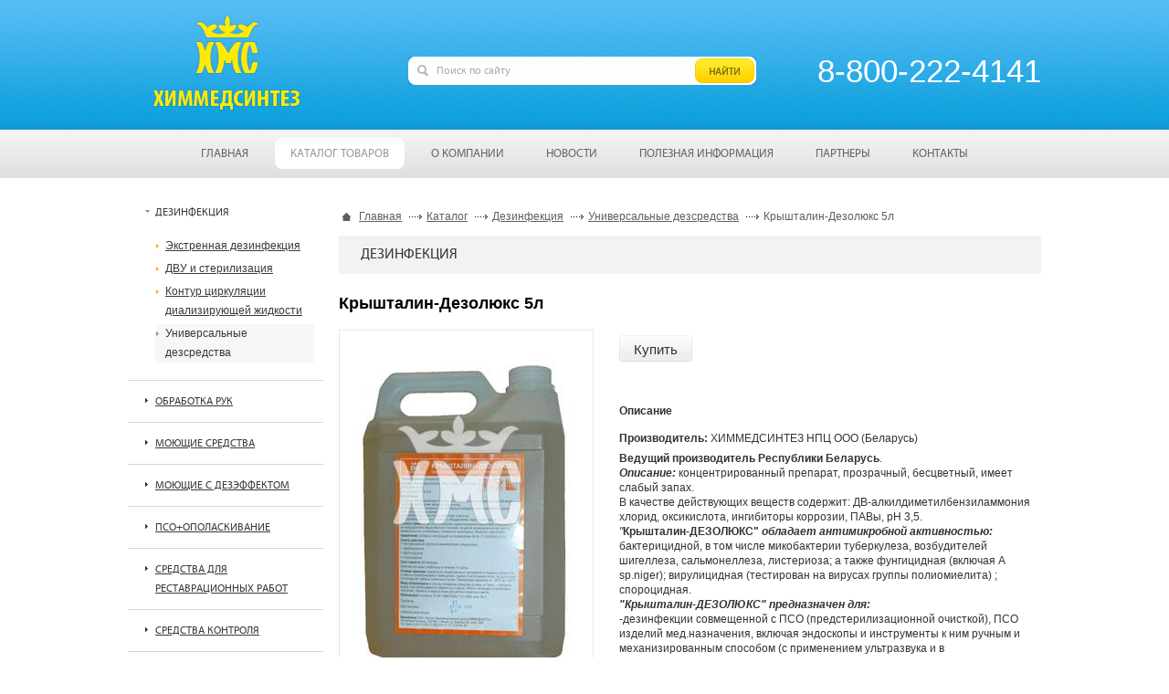

--- FILE ---
content_type: text/html; charset=UTF-8
request_url: http://www.himmedsintez.ru/catalog/universalnye_dezsredstva/kryshtalin_dezolyuks_5l/
body_size: 19962
content:
<!DOCTYPE html PUBLIC "-//W3C//DTD XHTML 1.0 Strict//EN" "http://www.w3.org/TR/xhtml1/DTD/xhtml1-strict.dtd">
<html xmlns="http://www.w3.org/1999/xhtml">
<head>
  <meta http-equiv="Content-Type" content="text/html; charset=UTF-8" />
<meta name="robots" content="index, follow" />
<meta name="keywords" content="химмедсинтез, крышталин, дамос" />
<meta name="description" content="мы предлагаем качественные дезинфицирующие средства произведенные в Беларусии" />
<link href="/bitrix/js/main/core/css/core.min.css?15772082222854" type="text/css" rel="stylesheet" />



<link href="/bitrix/js/ui/fonts/opensans/ui.font.opensans.min.css?15772082241861" type="text/css"  rel="stylesheet" />
<link href="/bitrix/js/main/popup/dist/main.popup.bundle.min.css?159220904723459" type="text/css"  rel="stylesheet" />
<link href="/bitrix/cache/css/s1/hmc_main/template_1ab1520a8787537f74821f572b4fbd30/template_1ab1520a8787537f74821f572b4fbd30_v1.css?161788599112866" type="text/css"  data-template-style="true" rel="stylesheet" />
<script type="text/javascript">if(!window.BX)window.BX={};if(!window.BX.message)window.BX.message=function(mess){if(typeof mess==='object'){for(let i in mess) {BX.message[i]=mess[i];} return true;}};</script>
<script type="text/javascript">(window.BX||top.BX).message({'JS_CORE_LOADING':'Загрузка...','JS_CORE_NO_DATA':'- Нет данных -','JS_CORE_WINDOW_CLOSE':'Закрыть','JS_CORE_WINDOW_EXPAND':'Развернуть','JS_CORE_WINDOW_NARROW':'Свернуть в окно','JS_CORE_WINDOW_SAVE':'Сохранить','JS_CORE_WINDOW_CANCEL':'Отменить','JS_CORE_WINDOW_CONTINUE':'Продолжить','JS_CORE_H':'ч','JS_CORE_M':'м','JS_CORE_S':'с','JSADM_AI_HIDE_EXTRA':'Скрыть лишние','JSADM_AI_ALL_NOTIF':'Показать все','JSADM_AUTH_REQ':'Требуется авторизация!','JS_CORE_WINDOW_AUTH':'Войти','JS_CORE_IMAGE_FULL':'Полный размер'});</script>

<script type="text/javascript" src="/bitrix/js/main/core/core.min.js?1617885948252095"></script>

<script>BX.setJSList(['/bitrix/js/main/core/core_ajax.js','/bitrix/js/main/core/core_promise.js','/bitrix/js/main/polyfill/promise/js/promise.js','/bitrix/js/main/loadext/loadext.js','/bitrix/js/main/loadext/extension.js','/bitrix/js/main/polyfill/promise/js/promise.js','/bitrix/js/main/polyfill/find/js/find.js','/bitrix/js/main/polyfill/includes/js/includes.js','/bitrix/js/main/polyfill/matches/js/matches.js','/bitrix/js/ui/polyfill/closest/js/closest.js','/bitrix/js/main/polyfill/fill/main.polyfill.fill.js','/bitrix/js/main/polyfill/find/js/find.js','/bitrix/js/main/polyfill/matches/js/matches.js','/bitrix/js/main/polyfill/core/dist/polyfill.bundle.js','/bitrix/js/main/core/core.js','/bitrix/js/main/polyfill/intersectionobserver/js/intersectionobserver.js','/bitrix/js/main/lazyload/dist/lazyload.bundle.js','/bitrix/js/main/polyfill/core/dist/polyfill.bundle.js','/bitrix/js/main/parambag/dist/parambag.bundle.js']);
BX.setCSSList(['/bitrix/js/main/core/css/core.css','/bitrix/js/main/lazyload/dist/lazyload.bundle.css','/bitrix/js/main/parambag/dist/parambag.bundle.css']);</script>
<script type="text/javascript">(window.BX||top.BX).message({'LANGUAGE_ID':'ru','FORMAT_DATE':'DD.MM.YYYY','FORMAT_DATETIME':'DD.MM.YYYY HH:MI:SS','COOKIE_PREFIX':'BITRIX_SM','SERVER_TZ_OFFSET':'10800','SITE_ID':'s1','SITE_DIR':'/','USER_ID':'','SERVER_TIME':'1769048084','USER_TZ_OFFSET':'0','USER_TZ_AUTO':'Y','bitrix_sessid':'95e57650303274caa234a7b02d744ecf'});</script>


<script type="text/javascript" src="/bitrix/js/main/popup/dist/main.popup.bundle.min.js?161788592258041"></script>
<script type="text/javascript">BX.setCSSList(['/bitrix/templates/hmc_main/template_styles.css']);</script>


<script type="text/javascript">var _ba = _ba || []; _ba.push(["aid", "2f1a8cc55d3e4b05fea52144d467df51"]); _ba.push(["host", "www.himmedsintez.ru"]); (function() {var ba = document.createElement("script"); ba.type = "text/javascript"; ba.async = true;ba.src = (document.location.protocol == "https:" ? "https://" : "http://") + "bitrix.info/ba.js";var s = document.getElementsByTagName("script")[0];s.parentNode.insertBefore(ba, s);})();</script>


  <title>Крышталин-Дезолюкс 5л</title>

  <script type="text/javascript" src="/bitrix/templates/hmc_main/js/jquery-1.7.1.min.js"></script>
  <script type="text/javascript" src="/bitrix/templates/hmc_main/js/input.js"></script>
  <script type="text/javascript" src="/bitrix/templates/hmc_main/js/fancybox/jquery.mousewheel-3.0.4.pack.js"></script>
  <script type="text/javascript" src="/bitrix/templates/hmc_main/js/fancybox/jquery.fancybox-1.3.4.js"></script>
  <link rel="stylesheet" type="text/css" href="/bitrix/templates/hmc_main/last.css" media="screen" />          
  <link rel="stylesheet" type="text/css" href="/bitrix/templates/hmc_main/js/fancybox/jquery.fancybox-1.3.4.css" media="screen" />    
  <!--[if IE 6]>
    <script src="/bitrix/templates/hmc_main/js/DD_belatedPNG.js"></script>
    <script>
      DD_belatedPNG.fix('*');
    </script>
  <![endif]-->
  
  <script type="text/javascript" src="/bitrix/templates/hmc_main/js/jquery.hotkeys.js"></script>  
  <script type="text/javascript" src="/bitrix/templates/hmc_main/js/scripts.js"></script>
</head>
<body>
<div class="main_body">
<div class="container">
	<div class="site">
    <div class="top">
      <a href="/" class="logo" ></a>         		
			<form action="/search/" class="b_search"><div class="search_text">
				<input type="text" name="q" alt="Поиск по сайту" value="" />
			</div>
			<input type="submit" class="search_go" value="" /></form>
			<div class="top_phone">
												8-800-222-4141
<div>
 <br>
</div>
 <br>							</div>
		</div>
		<div class="menu">

<ul class="left-menu">

			<li><a href="/"><span>ГЛАВНАЯ</span></a></li>
		
			<li  class="active"><a href="/catalog/" class="selected"><span>Каталог товаров</span></a></li>
		
			<li><a href="/about/"><span>О компании</span></a></li>
		
			<li><a href="/news/"><span>Новости</span></a></li>
		
			<li><a href="/info/"><span>Полезная информация</span></a></li>
		
			<li><a href="/part/"><span>Партнеры</span></a></li>
		
			<li><a href="/contact/"><span>Контакты</span></a></li>
		

</ul>
     
		</div>
		<div class="content ">
			<div class="main "> 
     
  <div class="breadcrumbs"><a href="/" title="Главная">Главная</a><img src="/img/news_pointer.gif" alt="" /><a href="/catalog/" title="Каталог">Каталог</a><img src="/img/news_pointer.gif" alt="" /><a href="/catalog/dezinfektsiya/" title="Дезинфекция">Дезинфекция</a><img src="/img/news_pointer.gif" alt="" /><a href="/catalog/universalnye_dezsredstva/" title="Универсальные дезсредства">Универсальные дезсредства</a><img src="/img/news_pointer.gif" alt="" />Крышталин-Дезолюкс 5л</div>  <h2>Дезинфекция</h2>        
       				

 <h3>Крышталин-Дезолюкс 5л</h3>
<div class="item">
					<div class="item_gallery">
						<div class="item_image">
      				   
   <a href="#img_main" class="start_gal"><img border="0" src="/cache-images/245-0e5ea7cfdb341005c602a841ab4915e9-x.jpg" alt="Крышталин-Дезолюкс 5л" title="Крышталин-Дезолюкс 5л" /></a>
  
						</div>
                          
					</div>
					<div class="item_info">
						<div class="item_price">
      				             
							<a href="/ajax/cell.php?id=166" class="button big fancybox_cell"><span>Купить</span></a>
						</div>						
          	          		<h6>Описание</h6><p class="MsoNormal">
	<b>Производитель:</b> ХИММЕДСИНТЕЗ НПЦ ООО (Беларусь) <br>
</p>
<p class="MsoNormal">
	<b>Ведущий производитель Республики Беларусь</b>. <br>
 <b><i>Описание:</i></b> концентрированный препарат, прозрачный, бесцветный, имеет слабый запах. <br>
	 В качестве действующих веществ содержит: ДВ-алкилдиметилбензиламмония хлорид, оксикислота, ингибиторы коррозии, ПАВы, рН 3,5. <br>
 <i>"</i><b>Крышталин-ДЕЗОЛЮКС"</b> <b><i>обладает антимикробной активностью: </i></b> <br>
	 бактерицидной, в том числе микобактерии туберкулеза, возбудителей шигеллеза, сальмонеллеза, листериоза; а также фунгицидная (включая А sp.niger); вирулицидная (тестирован на вирусах группы полиомиелита) ; спороцидная. <br>
 <b><i>"Крышталин-ДЕЗОЛЮКС" предназначен для:</i></b> <br>
	 -дезинфекции совмещенной с ПСО (предстерилизационной очисткой), ПСО изделий мед.назначения, включая эндоскопы и инструменты к ним ручным и механизированным способом (с применением ультразвука и в специализированных моечных машинах). <br>
	 -дезинфекции совмещенной с ПСО, ПСО стоматологических материалов (оттисков из альгинатных, силиконовых материалов, полиэфирной смолы, зубопротезных заготовок из металлов, керамики, пластмасс и других материалов, артикуляторов, отсасывающих систем, плевательниц), ручным и механизированным способом (с использованием ультразвука). <br>
	 - профилактической, текущей и заключительной дезинфекции поверхностей в помещениях, жесткой мебели, предметов обстановки, поверхностей аппаратов, приборов, санитарно-технического оборудования, белья, посуды (в т.ч. лабораторной), предметов для мытья посуды, резиновых ковриков, уборочного инвентаря и материала, игрушек (кроме мягких), предметов ухода за больными, предметов личной гигиены в организациях здравоохранения, включая неонатологические, педиатрические отделения, родовспоможение, отделения интенсивной терапии и реанимации, травмотологии, ожоговые, трансплантации костного мозга, гематологии, клинические, диагностические и бактериологические лаборатории; <br>
	 -для дезинфекции кувезов, лабораторных столов; <br>
	 -наркозно-дыхательной аппаратуры, анестезиологического и реанимационного оборудования; <br>
 <b><i><span style="color: #00b050;">- для дезинфекции при особо опасных инфекциях (чума, холера);</span></i></b><i><span style="color: #00b050;"> <br>
 </span></i><span style="color: #00b050;">-<b><i>для дезинфекции в очагах анаэробных инфекций (газовая гангрена, псевдомембранозный колит, сибирская язва и др)</i></b></span>
</p>
<p class="MsoNormal">
	 -мед. отходов (тампоны, повязки), белье и изделия мед. назначения однократного применения перед их утилизацией. <br>
	 -для проведения ген.уборок, в очагах острых и хронических инфекционных заболеваний (сальмонеллез, дизентерия, туберкулез)
</p>
<p class="MsoNormal">
	<span style="color: #00a650;">- Если Вы ищите, чем обрабатывать яйца птиц, то Крышталин-Дезолюкс может эффективно использоваться для обработки яиц :</span>
</p>
<p class="MsoNormal">
	<span style="color: #00a650;">процесс обработки прост, хорошо и подробно описан в методических рекомендациях.</span>
</p>
<p class="MsoNormal">
	<span style="color: #00a650;">Концентрация рабочего раствора - 0,1 % . Другими словами, 5 мл. средства на ванну 5л. </span><span style="color: #00a650;"><b><i><span style="color: red;"> <br>
 </span></i></b></span>
</p>
<p class="MsoNormal">
	<b><i><span style="color: red;"><span style="color: #00a650;">Это очень экономично</span> <br>
 </span></i></b>
</p>
<p class="MsoNormal">
	 -дезинфекции потребительских рынков, коммунальных объектов, школ, метро, парфюмерно-косметической, пищевой промышленности; <br>
	 -обуви-для профилактики грибковых заболеваний; <br>
	 -систем кондиционирования и вентиляции воздуха; <br>
	 -транспорта. <br>
 <b><i>"Крышталин-ДЕЗОЛЮКС"</i></b>: прекрасно работает с изделиями изготовленными из коррозионностойких металлов и сплавов, любых влагостойких материалов (стекла, резины, силикона, пластмассы, керамики, обработанного дерева и т.д.), линолеума, а также искусственных, синтетических, натуральных (кроме окрашенных). <br>
 <b><u>Внимание! </u></b><u>Препарат применяют для дезинфекции и стерилизации только тех эндоскопов, производитель которых допускает обработку средствами, содержащими кислоты.</u> <br>
 <b><i>Свойства:</i></b> <br>
	 -не содержит отдушек, хлора, альдегидов, фенола в их производных; <br>
	 -выражены моющие свойства; <br>
	 -не фиксирует органические загрязнения; <br>
	 -не вызывает коррозии металлов; <br>
	 -не горюч; <br>
	 -многократное применение рабочего раствора в течение 14 суток; <br>
 <b><i><span style="color: #00b050;">-обработку можно проводить в присутствии людей, например</span></i></b><u>:</u> при вирусной инфекции (энтеровирус, полиомиелит. грипп и т.д.) достаточно развести 25мл средства на 10 л воды и произвести обработку. Время выдержки 30 минут; при туберкулезе необходимо развести 100 мл раствора на 9900мл (почти 10л) воды. Время выдержки 60 минут. <br>
 <b><i>Срок годности:</i></b> 3 года.
</p>          						</div>
</div>
<div class="clear"></div>
     
                
 
                  
			</div>
			<div class="sidebar">

<ul class="sidebar_menu">


	
	
					<li class="has_sub opened"><a href="/catalog/dezinfektsiya/" >Дезинфекция</a>
				<ul class="root-item" style="display:block;">
		
	
	

	
	
		

                  <li><a href="/catalog/ekstrennaya_dezinfektsiya/">Экстренная дезинфекция</a></li>
        

		
	
	

	
	
		

                  <li><a href="/catalog/dvu_i_sterilizatsiya/">ДВУ и стерилизация</a></li>
        

		
	
	

	
	
		

                  <li><a href="/catalog/kontur_tsirkulyatsii_dializiruyushchey_zhidkosti/">Контур циркуляции диализирующей жидкости</a></li>
        

		
	
	

	
	
		

        				  <li class="active">Универсальные дезсредства</li>
        

		
	
	

			</ul></li>	
	
		

                  <li><a href="/catalog/obrabotka_ruk/">Обработка рук</a></li>
        

		
	
	

	
	
		

                  <li><a href="/catalog/moyushchie_sredstva/">Моющие средства</a></li>
        

		
	
	

	
	
		

                  <li><a href="/catalog/moyushchie_s_dezeffektom/">Моющие с дезэффектом</a></li>
        

		
	
	

	
	
					<li class="has_sub "><a href="/catalog/pso_opolaskivanie/" >ПСО+ополаскивание</a>
				<ul class="root-item" style="">
		
	
	

	
	
		

                  <li><a href="/catalog/mashinnoe/">Машинное</a></li>
        

		
	
	

	
	
		

                  <li><a href="/catalog/ruchnoe/">Ручное</a></li>
        

		
	
	

			</ul></li>	
	
		

                  <li><a href="/catalog/sredstva_dlya_restavratsionnykh_rabot/">Средства для реставрационных работ</a></li>
        

		
	
	

	
	
					<li class="has_sub "><a href="/catalog/sredstva_kontrolya/" >Средства контроля</a>
				<ul class="root-item" style="">
		
	
	

	
	
		

                  <li><a href="/catalog/test_poloski/">Тест полоски</a></li>
        

		
	
	

	
	
		

                  <li><a href="/catalog/testy_na_smyvaemost/">Тесты на смываемость</a></li>
        

		
	
	

	</ul></li>
</ul>
    
				<div class="box">
					<h4>Полезная информация</h4>
					<ul class="list">
	          
		<li >
							<a id="bx_3218110189_179" href="/info/179/">Актуальные нормативы от автора</a>
					</li>
    
					</ul>
				</div>     				

			</div>
      
			<div class="clear"></div>
		</div>
	</div>
</div>
<div class="footer">
	<div>Химмедсинтез <span>&copy; 2026</span></div>
  <div class="footer_menu">
<ul>


	
	
		
							<li><a href="/catalog/" class="root-item-selected">Каталог товаров</a></li>
			
		
	
	

	
	
		
							<li><a href="/about/" class="root-item">О компании</a></li>
			
		
	
	

	
	
		
							<li><a href="/news/" class="root-item">Новости</a></li>
			
		
	
	

	
	
		
							<li><a href="/part/" class="root-item">Партнеры</a></li>
			
		
	
	

	
	
		
							<li><a href="/contact/" class="root-item">Контакты</a></li>
			
		
	
	


</ul>
</div> 
</div>
</div>

<!-- Bitrix24.LiveChat widget -->
<script data-skip-moving="true">
        (function(w,d,u){
                var s=d.createElement('script');s.async=1;s.src=u+'?'+(Date.now()/60000|0);
                var h=d.getElementsByTagName('script')[0];h.parentNode.insertBefore(s,h);
        })(window,document,'https://cdn.bitrix24.ru/b548753/crm/site_button/loader_2_n815py.js');
</script>
<!-- /Bitrix24.LiveChat widget -->

</body>


</html>


--- FILE ---
content_type: text/css
request_url: http://www.himmedsintez.ru/bitrix/cache/css/s1/hmc_main/template_1ab1520a8787537f74821f572b4fbd30/template_1ab1520a8787537f74821f572b4fbd30_v1.css?161788599112866
body_size: 3373
content:


/* Start:/bitrix/templates/hmc_main/template_styles.css?157723115012008*/
html, body {
    margin: 0;
    padding: 0;
    width: 100%;
    height: 100%;
}

body {
  position: relative;
  height: 100%;                             
  font-size: 12px;
	font-family: arial, sans-serif;
	color: #3c383d;    
  text-align: center;
	line-height: 18px;
}

.main_body{background: #FFFFFF url('/bitrix/templates/hmc_main/images/top.png') repeat-x; height: 100%;}
hr{display: block; height: 1px; overflow: hidden; position: relative; width: 100%; background-color: #999; margin: 10px auto; border: 0px none;}
@font-face {
	font-family: 'MyriadProRegular';
	src: url('/bitrix/templates/hmc_main/font/myriadpro-regular-webfont.eot');
	font-weight: normal;
	font-style: normal;
}

@font-face {
	font-family: 'MyriadProRegular';
	src: url(//:) format('no404'), url('/bitrix/templates/hmc_main/font/myriadpro-regular-webfont.svg#webfontF9fsGFp8') format('svg'), url('/bitrix/templates/hmc_main/font/myriadpro-regular-webfont.woff') format('woff'), url('/bitrix/templates/hmc_main/font/myriadpro-regular-webfont.ttf') format('truetype');
	font-weight: normal;
	font-style: normal;
}

img {
	border: 0;
}

form {
	margin: 0;
	padding: 0;
}

a {
	outline: 0;
	color: #3a3939;
}

a:hover {
	text-decoration: none;
}

p {
	margin: 0 0 14px 0;
}

h1 {
	font-size: 18px;
	font-family: 'MyriadProRegular', arial, sans-serif;
	line-height: 24px;
	padding-bottom: 13px;
	font-weight: normal;
	color: #807e7e;
	text-transform: uppercase;
	margin: 0 0 14px 0;
	padding: 0 13px;
    background: url('/bitrix/templates/hmc_main/images/h1.gif') repeat-x left bottom;
}

h2 {
	background: #F2F2F2;
	line-height: 18px;
	padding: 12px 24px;
	zoom: 1;
	margin: 0 0 18px 0;
	color: #333333;
	font-size: 16px;
	font-family: 'MyriadProRegular', arial, sans-serif;
	text-transform: uppercase;
	font-weight: normal;
}

h3 {
	font-size: 18px;
	line-height: 28px;
	font-weight: bold;
	color: #000000;
	margin: 0 0 15px 0;
}

h4 {
	font-size: 14px;
	font-family: 'MyriadProRegular', arial, sans-serif;
	line-height: 18px;
	font-weight: normal;
	color: #393838;
	text-transform: uppercase;
	margin: 0 0 15px 0;
}

h5 {
	font-size: 18px;
	font-family: 'MyriadProRegular', arial, sans-serif;
	line-height: 24px;
	padding-bottom: 10px;
	font-weight: normal;
	color: #807e7e;
	text-transform: uppercase;
	margin: 0 0 14px 0;
	border-bottom: 2px solid #E7E5E5;
	padding: 0 7px;
}

h6 {
	font-size: 12px;
	line-height: 16px;
	font-weight: bold;
	color: #333333;
	margin: 0 0 14px 0;
}

.aside {
	width: 219px;
	float: right;
	padding-top: 18px;
}

.block {
	padding: 0 28px;
	zoom: 1;
}

.box {
	background: #F7F7F7;
	border-top: 4px solid #ffd100;
	-webkit-border-radius: 10px;
	-moz-border-radius: 10px;
	border-radius: 10px;
	behavior: url('/bitrix/templates/hmc_main/font/pie.htc');
	position: relative;
	padding: 12px 16px 8px 16px;
	zoom: 1;
	margin-bottom: 30px;
}

.breadcrumbs {
	margin-bottom: 12px;
	min-height: 18px;
	padding-left: 22px;
	background: url('/bitrix/templates/hmc_main/images/home.gif') no-repeat 4px 5px;
	font-family: tahoma, sans-serif;
	color: #605d5d;
}

.breadcrumbs a {
	color: #605d5d;
}

.breadcrumbs img {
	margin: 0 5px 0 8px;
	vertical-align: middle;
}

.button {
	height: 25px;
	cursor: pointer;
	background: url('/bitrix/templates/hmc_main/images/button.png') no-repeat right -25px;
	display: inline-block;
	padding: 0 4px 0 0;
	border: 0 none;
	overflow: visible;
	vertical-align: top;
	line-height: 25px;
	text-decoration: none;
}

.button.big {
	height: 29px;
	background: url('/bitrix/templates/hmc_main/images/button_big.png') no-repeat right -29px;
}

.button::-moz-focus-inner {
	border: 0;
	padding: 0;
}

.button span {
	height: 25px;
	line-height: 27px;
	vertical-align: top;
	font-size: 13px;
	color: #333333;
	background: url('/bitrix/templates/hmc_main/images/button.png') no-repeat;
	display: inline-block;
	padding: 0 12px 0 16px;
	font-family: 'MyriadProRegular', arial, sans-serif;
	white-space: nowrap;
	overflow: hidden;
}

.button.big span {
	height: 29px;
	line-height: 31px;
	background: url('/bitrix/templates/hmc_main/images/button_big.png') no-repeat;
	font-size: 15px;
	font-family: Trebuchet MS, sans-serif;
}

.catalog {
	margin: 0;
	padding: 0 0 0 1px;
	list-style-type: none;
	font-size: 0;
	line-height: 0;
	letter-spacing: -4px;
}

.catalog li {
	display: inline-block;
	//display: inline;
	zoom: 1;
	vertical-align: top;
	width: 179px;
	margin: 0 0 30px -1px;
	position: relative;
}

.catalog li .catalog_image {
	padding: 8px;
	height: 120px;
	border: 1px solid #E0E0E0;
	margin-bottom: 11px;
	overflow: hidden;
	text-align: center;
}

.catalog li .catalog_image img {
	margin: 0 auto;
	display: block;
}

.catalog li .catalog_text {
	padding: 0 25px 0 11px;
	font-size: 12px;
	line-height: 12px;
	letter-spacing: normal;
	color: #999999;
	font-family: tahoma, sans-serif;
}
.catalog li .catalog_text p.title a{background: url(/img/link_pointer.gif) no-repeat scroll right 5px; padding: 0 8px 0 0;}
.catalog li .catalog_text a {
	color: #2378ae;
}

.catalog li .catalog_text a img {
	margin-left: 6px;
	vertical-align: middle;
	position: relative;
	top: 1px;
}

.catalog li .catalog_text .catalog_price {
	color: #000000;
	margin: 0 0 8px 0;
}
.catalog li .catalog_text .catalog_price s{
 color: #990000;
}
.clear {
	clear: both;
	height: 0;
	overflow: hidden;
	font-size: 0;
	line-height: 0;
}

.container {
    min-height: 100%;
    height: auto !important;
    height: 100%;
    background: url('/bitrix/templates/hmc_main/images/bottom.png') repeat-x left bottom;
}

.content {
	width: 100%;
}

.footer {
	width: 1000px;
	text-align: left;
    margin: -39px auto 0;
	height: 39px;
	color: #302f2d;
	font-size: 13px;
	text-transform: uppercase;
	font-family: 'MyriadProRegular', arial, sans-serif;
}

.footer div {
	float: left;
}

.footer div span {
	color: #535651;
}

.footer ul {
	float: right;
	margin: 0;
	padding: 0;
	list-style-type: none;
}

.footer ul li {
	float: left;
	margin-left: 22px;
}

.footer ul li a {
	color: #302f2d;
}

.img_left {
	margin: 0 17px 10px 0;
	float: left;
}

.item {
	margin-bottom: 23px;
}

.item .item_gallery {
	width: auto;
  margin: 0 28px 0 0;
	float: left;
}

.item .item_gallery ul {
	margin: 0 -4px 0 0;
	padding: 0;
	list-style-type: none;
	font-size: 0;
	line-height: 0;
	letter-spacing: -4px;
}

.item .item_gallery ul li {
	display: inline-block;
	//display: inline;
	zoom: 1;
	vertical-align: top;
	margin: 0 2px 2px 0;
	width: 65px;
	height: 39px;
	overflow: hidden;
	text-align: center;
	border: 1px solid #E7E7E7;
}

.item .item_gallery ul li img {
	margin: 3px auto 0;
	display: block;
}

.item .item_gallery .item_image {
	padding: 12.5px;
	overflow: hidden;
	text-align: center;
	border: 1px solid #E7E7E7;
	margin-bottom: 4px;
  float: left;
}

.item .item_gallery .item_image img {
	margin: 0 auto 0;
	display: block;
}

.item .item_info {
	zoom: 1;
	overflow: hidden;
	color: #333333;
	line-height: 16px;
	font-family: tahoma, sans-serif;
}

.item .item_info p {
	margin: 0 0 6px 0;
}

.item .item_info .item_price {
	margin-bottom: 46px;
	padding-top: 6px;
}

.item .item_info .item_price p {
	line-height: 32px;
	margin: 0 0 9px 0;
	font-size; 14px;
}

.item .item_info .item_price p b {
	font-size: 24px;
}

.list {
	margin: 0;
	padding: 0;
	list-style-type: none;
}

.list li {
	zoom: 1;
	vertical-align: bottom;
	margin-bottom: 16px;
	padding-left: 16px;
    background: url('/bitrix/templates/hmc_main/images/list_pointer.png') no-repeat left 7px;
}

.main {
	margin-left: 231px;
	float: left;
	padding-top: 18px;
	width: 769px;
}

.mainpage .main {
	width: 535px;
	margin: 0 -234px 0 231px;
	padding-top: 11px;
}

.mainpage .sidebar {
	margin-left: -532px;
}

.menu {
	height: 59px;
	text-align: center;
}

.menu ul {
	margin: 0 auto;
	padding: 0;
	list-style-type: none;
	display: inline-block;
	//display: inline;
	zoom: 1;
	vertical-align: top;
}

.menu ul li {
	float: left;
	margin: 0 6px;
}

.menu ul li a {
	float: left;
	height: 34px;
	text-decoration: none;
	cursor: pointer;
    background: url('/bitrix/templates/hmc_main/images/menu.png') no-repeat right -68px;
	padding-right: 10px;
}

.menu ul li a:hover, .menu ul li.active a {
	background-position: right -34px;
}

.menu ul li a span {
	float: left;
	height: 34px;
	line-height: 36px;
    background: url('/bitrix/templates/hmc_main/images/menu.png') no-repeat left -68px;
	padding: 0 7px 0 17px;
	font-size: 13px;
	color: #6a6565;
	font-family: 'MyriadProRegular', arial, sans-serif;
	text-transform: uppercase;
	overflow: hidden;
}

.menu ul li a:hover span, .menu ul li.active a span {
	background-position: left top;
	color: #999999;
}

.more {
	display: inline-block;
	padding-right: 11px;
    background: url('/bitrix/templates/hmc_main/images/pointer.gif') no-repeat right 7px;
}

.nav {
	padding: 6px 0 9px 0;
	color: #7E7E7E;
	font-family: tahoma, sans-serif;
}

.nav a {
	color: #007CC6;
}

.nav img {
	vertical-align: middle;
}

.news {
	margin: 0;
	padding: 0;
	list-style-type: none;
}

.news li {
	zoom: 1;
	vertical-align: bottom;
	margin-bottom: 24px;
	padding-left: 37px;
    background: url('/bitrix/templates/hmc_main/images/news_pointer.gif') no-repeat 13px 7px;
}

.pages {
	font-family: tahoma, sans-serif;
	line-height: 24px;	
}

.pages b {
	color: #000000;
	float: left;
	margin-right: 6px;
}

.pages ul {
	margin: 0;
	padding: 0;
	list-style-type: none;
	float: left;
}

.pages ul li {
	float: left;
	margin-right: 2px;
	width: 21px;
	height: 24px;
	text-align: center;
	color: #000000;
}

.pages ul li.current {
	background: #EEEEEE;
}

.pages ul li a {
	color: #007CC6;
}

.right {
	float: right;
}

.sidebar {
	float: left;
	width: 214px;
	margin-left: -1000px;
}

.sidebar_menu {
	margin: 0 0 35px 0;
	padding: 0;
	list-style-type: none;
}

.sidebar_menu > li {
	zoom: 1;
	vertical-align: bottom;
	border-bottom: 1px solid #D9D6D6;
	line-height: 21px;
	padding: 12px 10px 12px 30px;
    background: url('/bitrix/templates/hmc_main/images/pointer.gif') no-repeat 19px 19px;
	font-family: 'MyriadProRegular', arial, sans-serif;
	text-transform: uppercase;
	color: #393838;
}

.sidebar_menu > li.active {
    background: #F7F7F7 url('/bitrix/templates/hmc_main/images/pointer_active.gif') no-repeat 19px 19px;
	color: #999999;
}

.sidebar_menu > li.opened {
    background: url('/bitrix/templates/hmc_main/images/arrow_down.gif') no-repeat 19px 20px;
}

.sidebar_menu > li > a {
	color: #393838;
}

.sidebar_menu > li.opened > a {
	text-decoration: none;
}


.sidebar_menu li ul{
	margin: 0;
	padding: 16px 0 3px 0;
	list-style-type: none;
  display: none;
}

.sidebar_menu > li > ul > li {
	zoom: 1;
	vertical-align: bottom;
	margin-bottom: 4px;
	padding-left: 11px;
    background: url('/bitrix/templates/hmc_main/images/small_pointer.gif') no-repeat 1px 8px;
	font-family: tahoma, sans-serif;
	font-size: 12px;
	text-transform: none;
}

.sidebar_menu > li > ul > li.active {
    background: #F7F7F7 url('/bitrix/templates/hmc_main/images/pointer_active.gif') no-repeat 1px 8px;
}

.sidebar_menu > li > ul > li > a {
	color: #393838;
}

.site {
	width: 1000px;
	text-align: left;
    margin: 0 auto;
	padding-bottom: 97px;
}

.sort {
	line-height: 23px;
	margin-bottom: 9px;
	zoom: 1;
	color: #605d5d;
	font-family: tahoma, sans-serif;
	padding-left: 3px;
}

.sort a {
	margin-right: 10px;
	float: left;
	color: #08647f;
}

.sort span {
	margin-right: 10px;
	float: left;
}

.text {
	padding: 0 5px 5px 15px;
	zoom: 1;
}
.text_page{
  padding: 0 24px;
}
.text p {
	margin: 0;
}

.top {
	height: 151px;
	position: relative;
}

.top .logo {
	width: 162px;
	height: 105px;
	display: block;
    background: url('/bitrix/templates/hmc_main/images/logo.png') no-repeat;
    position: absolute;
    top: 16px;
    left: 27px;
}

.top .search_go {
	width: 69px;
	height: 31px;
    background: url('/bitrix/templates/hmc_main/images/search_go.gif') no-repeat;
	border: 0 none;
	outline: 0;
	cursor: pointer;
    position: absolute;
    top: 62px;
    left: 619px;
}

.top .search_text {
	width: 312px;
	height: 31px;
    background: url('/bitrix/templates/hmc_main/images/search_text.gif') no-repeat;
    position: absolute;
    top: 62px;
    left: 307px;
}

.top .search_text input {
	width: 312px;
	height: 15px;
	padding: 8px 9px 8px 31px;
    background: none;
	border: 0 none;
    margin: 0;
	//margin: -1px 0;
	outline: 0;
	color: #302f2d;
	font-size: 12px;
	color: #aaaaaa;
	font-family: 'MyriadProRegular', arial, sans-serif;
}

.top .top_phone {
	line-height: 35px;
	font-size: 35px;
	color: #FFFFFF;
    position: absolute;
    top: 60px;
    right: 0;
}

.top .top_phone span {
	font-size: 20px;
}

.footer .footer_menu{display: block; float: right;}

.catalog_image img
{
	max-height: 120px;
}
/* End */
/* /bitrix/templates/hmc_main/template_styles.css?157723115012008 */


--- FILE ---
content_type: text/css
request_url: http://www.himmedsintez.ru/bitrix/templates/hmc_main/last.css
body_size: 6776
content:
#header-wrapper { height: 90px; }
#header {  position: relative; margin: 0 auto; width: 1000px; height: 107px;}

#logo { width: 400px; height:50px; position: absolute; top: 30px; left: 30px;}
#logo a {outline: none; text-decoration:none;}

#schedule { position: absolute; top:33px; left: 490px; height: 70px;}
#schedule td { padding: 0;}
#schedule div.telephone { margin:0; padding:0 0 0 27px; font-size:1.2em; font-family:Arial; line-height:21px;  }
#schedule p { margin: 0;}

ul.store-horizontal {list-style-type: none; overflow: hidden; height: 34px; margin:0; padding:0;}
ul.store-horizontal li { float: left; margin: 0 21px 0 0; height: 29px;}
ul.store-horizontal li a { font-family: Arial; font-size: 1.4em; padding:7px 12px 4px 13px; text-decoration: none; outline: none; line-height: 29px;}

#main-menu {padding:20px 5px 20px 24px;}
#main-menu ul {list-style-type: none; overflow: hidden; margin:0; padding:0;}
#main-menu li {margin: 0; padding:0; height: 25px; }
#main-menu li a {font-size:1.1em; text-decoration: none; font-weight:bold;}

#user-links {  position: absolute; left:660px; top:20px;  }
#user-links ul {list-style-type: none; overflow: hidden; margin:0; padding:0;}
#user-links li { }
#user-links a { text-decoration: underline; outline: none;}
#user-links p { margin: 0;}

div.menu_space{margin-left:10px; font-size:1px; height:1px;}
#left-menu { list-style-type: none; margin: 0 0 0 18px; padding: 20px 0 0 0; font-family: Arial; }
#left-menu a { font-size: 0.95em; outline: none; text-decoration: none; font-weight:bold;}
#left-menu ul a { font-size: 0.95em !important; outline: none; vertical-align:top;font-weight:normal; }
#left-menu li.current { padding: 0; overflow: hidden; zoom:1; display: block; margin-bottom: 0.5em; }
#left-menu li.current ul { padding: 0 0 0 12px;}
#left-menu .current a  { padding: 0 13px; font-style:normal; font-size: 0.95em !important; vertical-align:top;}
#left-menu .current ul a { padding:0;}
#left-menu ul { font-weight: normal; margin: 0.5em 0 0 -4px; padding: 0; list-style-type: none;}
#left-menu ul ul { margin: 0.5em 0 0 0em; }
#left-menu li li { margin-bottom: 0.5em; padding:0 13px 0; text-indent: 0; background: none;}
#left-menu li { padding:0 0 0 11px; margin-bottom: 0.55em; }
#left-menu li li li { margin-bottom: 0.3em; }

#cart {overflow: hidden;height: 77px; padding-left:24px;}
#cart div.block-content { }
#cart, #cart a { outline: none;}
#cart p.cart { margin: 0; height: 50px; }
#cart i, #cart a { display: block}
#cart i {font-style:normal; padding-left: 25px; }
#cart i a { text-decoration: none; }
#cart i a:hover { text-decoration: underline; }

#compare { bottom: 0; right: 0; width: 222px; height:20px;}
#compare .block-content { padding: 1px 0 0 24px; position: relative;}
#compare a { text-decoration: none; outline: none; }
#compare a:hover { text-decoration: underline;}
#compare a.close { width: 7px; height: 5px; display:block;  position: absolute;  right: 10px; top: 8px;}

#content-wrapper { position: relative; margin: 0 auto; width: 990px;}

#breadcrumb { margin: 0 50px 14px 0; padding-left: 13px; min-height: 20px;}
#breadcrumb a, #breadcrumb span, #breadcrumb i { font-size:0.85em; padding:0; text-decoration:none; vertical-align: top; line-height: 13px;}
#breadcrumb i { padding:0 3px;}
#breadcrumb img { vertical-align: top; }
#breadcrumb a:hover { text-decoration:underline; }

#breadcrumb-search{width:190px; left:803px; top:30px; margin-top:2px; margin-right: 4px; position:absolute;}
#search {height: 20px;}
#search .form-textbox { float: left; width:135px;}
#search .form-textbox-border { padding-left: 20px; height: 20px; overflow:hidden; }
#search .form-textbox-border input { width: 110px; height: 18px;color:#000;}
#search .form-button { float: right; width:48px; }
#search .form-button input { width:48px;  }

#subscribe {zoom:1; margin-top:20px; }
#subscribe .form-textbox-border { float: left; height: 20px; width: 165px; }
#subscribe .form-textbox-border input { width: 165px; float: left; padding: 0 2px; height: 18px; box-sizing: border-box; -moz-box-sizing: border-box; -webkit-box-sizing: border-box; -khtml-box-sizing: border-box;}
#subscribe .form-button { float: left; margin-left:10px;}
#subscribe .form-button input { padding: 0 3px;  overflow: visible;}

.form-box input { vertical-align: top;}
.form-textbox-border input {border:1px solid; padding:0; margin:0;}
.form-textbox-border {border: 1px solid; }
.form-button {border: 1px solid;}
.form-button input::-moz-focus-inner { border: 0; padding: 0; }/*Remove button padding in FF*/
.form-button input { display: block; border: none; background: none; padding:0; margin:0; cursor: pointer; cursor: hand; outline: none; font-family: Georgia, serif; font-size: 12px; height: 19px;}

#content { width: 990px; margin: 0 auto 4em auto; overflow: hidden;}

#left-column { float: left; width: 222px; padding-top: 16px;}
#workarea { width: 703px;float: right; }
div.sidebar-mode #workarea { width: 703px; margin-right:17px; padding-top:24px;}

#sidebar { width: 200px; float: right; padding: 26px 0 0 0;}

#footer-wrapper, #footer  { height: 92px; }
#space-for-footer  { height: 30px; }
#footer { position: relative; width: 990px; margin: 0 auto;}

#copyright { padding:15px 0 0 0; width: 49%;}
#copyright p { margin:0;}

#footer-links { width:50%; position:absolute; right:25px; top: 15px; }
#footer-links ul { margin:0; padding:0; list-style: none; text-align: right; }
#footer-links li { display: inline; padding-left:1.5em;}

#footer-design {color:#757575; font-size:11px; width:300px; position:absolute; top: 37px;  text-align: left;}
#footer-design a{color:#757575; text-decoration:none;}
#footer-design a:hover{text-decoration:underline;}

/* Rounded block */
div.rounded-block { padding: 10px 0; overflow: hidden; position:relative; margin: 0 0 2em; zoom:1;}
div.rounded-block div.corner 
{
	height:20px;
	width:20px;
	position:absolute;
	left:-10px;
	top:-10px;
	overflow: hidden;
}

div.rounded-block div.right-top, div.rounded-block div.right-bottom { margin-left: 100%; }
div.rounded-block div.left-bottom, div.rounded-block div.right-bottom { top: auto; }
div.rounded-block div.block-content { padding: 0 21px;}

/* Inline Filter */
div.inline-filter { margin: 0.5em 0 2em;}
div.inline-filter b { padding: 0.2em 0.3em 0.3em ; font-weight: normal;}
div.inline-filter b, div.inline-filter a { margin-right: 0.5em;}

/*Catalog Item List*/
table.catalog-item-filter { width: 100%; }
div.catalog-item-filter-body { width:50%; display: block;  padding-bottom: 1em;}
div.catalog-item-filter-body-inner { padding:0.5em 1em; }
div.catalog-item-filter-title { padding-bottom: 1em; display: none;} 
#js div.catalog-item-filter-title { display: block;}
#js div.catalog-item-filter-body { display: none; }
#js div.filter-active div.catalog-item-filter-body { display: block; }
div.catalog-item-filter-title a { text-decoration: none; border-bottom: 1px dashed; outline: none;}

div.filter-active div.catalog-item-filter-title span { padding: 0.35em 0.5em 0.65em; display: inline-block; }

table.catalog-item-filter td { padding: 0.3em 0;}
table.catalog-item-filter td.field-name {font-size:0.95em;  width: 55%;}
table.catalog-item-filter td.field-control { font-size:0.95em;  width: 45%;}
table.catalog-item-filter tfoot td.field-control  { white-space: nowrap;}
span.filter-textbox { display: block; width: 100%;}
span.filter-textbox input { width: 95%; float: left;}
span.filter-dropdown select { width: 100%;}

div.catalog-item-sorting { padding: 1em 0 1em;}
div.catalog-item-sorting a { margin:0 0.3em;}
div.catalog-item-sorting a.selected {padding:0.4em 0.6em 0.6em; }
div.catalog-item-sorting a.desc {padding-right: 1.3em; }
div.catalog-item-sorting a.asc {padding-right: 1.3em; }

div.catalog-item-list { padding: 1.3em 0 0 0;}
div.catalog-item  
{
	overflow: hidden; 
	margin: 0; 
	padding: 0.65em 0 0.65em 0; 
	position:static;
	border: 1px solid;
	zoom:1; 
}
div.catalog-item-separator {background: url(images/fade-catalog.gif) no-repeat left center; height: 1.7em; font-size: 1em;}
div.catalog-item-info { float: left; width: 500px;}
div.catalog-item div.catalog-item-links { float: right; width: 188px;}
div.catalog-item-title { margin-bottom: 1em;}
div.catalog-item-title a { font-size: 1.4em; margin-top: -4px;}

div.catalog-item-title span.sticker,  h1 span.sticker { color: red;  padding-right: 0.5em; padding-right: 0.2em; white-space: nowrap; vertical-align:top; }
div.catalog-item-title span.sticker { font-size: 1em;}
h1 span.sticker { font-size: 0.6em; /*line-height: 1.3em;*/ zoom:1;}

div.catalog-item-preview-text { margin-bottom: 1em; }
div.catalog-item-image {float:left; margin:4px 10px 0 0; overflow:hidden; text-align:center; width:75px; zoom:1;}
div.catalog-item-desc { margin-left:87px; }
div.no-picture-mode div.catalog-item-desc { margin-left: 0;}
div.catalog-item-price { }
div.catalog-item-price span { padding:0.2em 0.3em; display:inline-block;}

div.catalog-item-links a, div.catalog-item-links span  
{
	text-decoration: none; 
	padding-left: 20px; 
	display: block; 
	float: left; 
	clear: left; 
	margin-bottom: 1em; 
	outline: none;
	zoom:1;
	white-space: nowrap;
}

div.catalog-item-hover { position:relative;}
div.catalog-item-hover div.catalog-admin-links { display: block; }

div.catalog-item-offers{ position: relative; width: 413px; min-height: 43px;}
div.catalog-item-offers .table-offers{min-height: 43px;}
div.catalog-item-offers div.catalog-item-links{ left: 425px; position: absolute; }
div.no-picture-mode div.catalog-item-offers div.catalog-item-links{ left: 513px; position: absolute; }
div.catalog-item-offers div.catalog-item-price{  margin-top: 10px; }

div.catalog-detail-price-offer{ margin-top:15px; margin-bottom:17px; }
div.catalog-item-offers td.catalog-item-offers-field, div.catalog-item-offers td.catalog-item-offers-prop{ padding-right:5px; }

div.catalog-detail div.catalog-item-offers div.catalog-item-links{ left: 0; position: static; }

/* Admin Links */
div.catalog-admin-links
{
	display: none;
	position: absolute;
	top: 0;
	right: 0;
	zoom:1;
}

div.catalog-admin-links a  
{
	display: block; 
	padding: 0.3em 0.6em 0.4em; 
	font-size: 0.85em;
	color: white !important;
	margin: 1px 1px 0 0;
	text-decoration: none;
	background: #dc1a35 url(images/catalog-item-btn-bg.png) repeat-x 0 0;
}

div.catalog-admin-links a:hover { text-decoration: underline;}

/* Admin Buttons */
div.catalog-admin-buttons { overflow: hidden; margin-top: 1.5em; zoom:1;}
div.catalog-admin-buttons a  
{
	float: left; 
	background: url(images/admin-button-bg.gif) no-repeat right 0; 
	height: 27px; 
	line-height: 25px; 
	text-decoration: none;
	font-family: Arial;
	font-size: 1.2em;
	padding: 0;
	margin: 0 10px 0 0;
	outline: none;
	cursor: hand;
	cursor: pointer;
}
div.catalog-admin-buttons span { display: block; height: 27px; background: url(images/admin-button-bg.gif) no-repeat; margin-right: 3px; padding:0 8px 0 11px; float: left;}
div.catalog-admin-buttons a:hover { background-position: right -27px; }
div.catalog-admin-buttons a:hover span { background-position: 0 -27px}

/* Catalog Section List */
div.catalog-section-list {margin: 2.1em 0 0 0;}
div.catalog-section  
{
	overflow: hidden; 
	margin: 0; 
	padding: 0.9em 0 0.9em 0; 
	position:static;
	border: 1px solid;
	cursor: default;
	zoom:1;
}
div.catalog-section-separator {background: url(images/fade-catalog.gif) no-repeat left center; height: 1.8em; font-size: 1em;}
div.catalog-section-hover { position: relative; }
div.catalog-section-hover div.catalog-admin-links { display: block; }

div.catalog-section-image {float:left; margin-right:10px; overflow:hidden; text-align:center; width:75px;}
div.catalog-section-info { margin-left:87px; }
div.catalog-section-desc { margin-bottom: 0.6em; width: 80%;}
div.no-picture-mode div.catalog-section-info { margin-left: 0;}
div.catalog-section-title { margin-bottom: 1em;}
div.catalog-section-title a { font-size: 1.4em; line-height: 0.7em;}
table.catalog-section-childs { width: 80%;}
table.catalog-section-childs td { width: 33.33%; padding: 0.3em 0.5em 0.3em 0; vertical-align: top;}
table.catalog-section-childs a { padding-left: 8px; display: block; }
table.catalog-section-childs a:hover { text-decoration: underline; }

/* Catalog Detail Item */
div.catalog-detail { position: static; border: 1px solid; zoom:1;}
div.catalog-detail-hover div.catalog-admin-links  { display: block; }
div.catalog-detail-hover { position: relative;}

table.catalog-detail td { padding:0; vertical-align: top;}
div.catalog-detail-line 
{
	font-size:1px;
	height:1px;
	line-height:1px;
	margin:12px 0;
	overflow:hidden;
	padding:0;
	background: url(images/title-line.gif) no-repeat;
}

div.catalog-detail-image { margin: 0 25px 0 0; border: 1px solid; padding: 2px; }
div.catalog-detail-images { overflow: hidden;  margin: 0 25px 0 0;}
div.catalog-detail-images div.catalog-detail-image { position: relative; float: left; margin: 10px 10px 0 0; width:50px; height:50px; overflow:hidden; padding: 2px; text-align:center; }
div.catalog-detail-images div.catalog-detail-image a { width: 100%; height: 100%; display: block;}
div.catalog-detail-images div.catalog-detail-image img { vertical-align: middle;}

td.catalog-detail-desc { width: 100%;}
div.catalog-detail-price { font-family: Arial; }
div.catalog-detail-price label { font-size: 1.5em; }
div.catalog-detail-price p { font-size: 1.5em; margin: 0.5em 0 0;}
div.catalog-detail-buttons { overflow: hidden; margin-top: 1.5em;}
div.catalog-detail-buttons a  
{
	float: left; 
	background: url(images/button-bg.gif) no-repeat right 0; 
	height: 33px; 
	line-height: 30px; 
	text-decoration: none;
	font-family: Arial;
	font-size: 1.5em;
	padding: 0;
	outline: none;
	cursor: hand;
	cursor: pointer;
	text-shadow:1px 1px 1px #EEEEAA;
}
div.catalog-detail-buttons span { display: block; height: 33px; background: url(images/button-bg.gif) no-repeat; margin-right: 3px; padding:0 12px 0 15px; float: left;}
div.catalog-detail-buttons a.disabled { background-position: right -33px; text-shadow:1px 1px 1px #EEE;}
div.catalog-detail-buttons a.disabled span { background-position: 0 -33px}
div.catalog-detail div.catalog-item-links { margin: 1em 0 0; overflow: hidden;}

div.catalog-detail-properties { clear: both; padding: 1em 0 0;  overflow: hidden; width: 80%; }
div.catalog-detail-property { margin: 0 0 1em; border-bottom:1px dotted; float: left; width: 100%;}
div.catalog-detail-property b { float: right; position: relative; top: 0.31em; padding-left: 3px;  font-weight:normal; }
div.catalog-detail-property span { float: left; position: relative; top: 0.31em; padding-right: 3px; zoom: 1;}
div.catalog-detail-properties-title { font-size: 1em; font-weight: bold; margin: 2em 0 1em; }

div.catalog-detail-full-desc { text-align: justify; word-spacing: -0.3ex;}

/*Catalog Item Card */
div.catalog-item-cards {position: relative; margin-bottom:9px; zoom:1; }

div.catalog-title{height:26px; line-height:26px; font-size:1.4em;float:left; margin-bottom:-1px; margin-top:20px;}
div.catalog-title_text{padding:0 16px 0 16px;}

div.catalog-hr{border-top:1px solid #e7e7e7; font-size:1px; line-height:1px;margin-bottom:35px;clear:both;}
table.catalog-item-card {  width: 100%; table-layout: fixed;}
table.catalog-item-card td { padding: 0; vertical-align: top;}
table.catalog-item-card tr.top td { height: 5px; border: none;}
table.catalog-item-card tr.bottom td { height: 5px; border: none;}

table.catalog-item-card td  
{
	width: 33%; 
}
table.catalog-item-card td.delimeter { width: 2px;  border:none;}

div.catalog-item-card { padding: 9px 10px 10px 10px; }
div.catalog-item-card .item-image { width:75px; text-align:center; float: left; margin: 5px 10px 0 0; overflow: hidden; }
/*div.catalog-item-card .item-detail { bottom:13px; position:absolute; margin-left:85px; left:auto; clear: both; font-size: 0.85em;}*/
div.catalog-item-card .item-info { margin-left: 85px; /*margin-bottom: 1.5em;*/}
div.no-picture-mode .item-info,  div.no-picture-mode .item-detail { margin-left: 0;}
div.catalog-item-card p { margin: 0 0 0.5em; font-size: 0.85em;}
div.catalog-item-card p.item-price { padding-top: 0.2em; line-height:1.7em; margin-bottom:0;}
div.catalog-item-card p.item-price span { background: #eaeaea; padding: 0.2em 0.3em;}
div.catalog-item-card p.item-price s { color: #aaa; white-space: nowrap;}
div.catalog-item-card p.item-desc { max-height: 6em; overflow: hidden; position: relative; zoom:1; color:#6d6d6d}
div.catalog-item-card p.item-title  { font-size: 0.95em; margin:0 0 0.5em;}
div.catalog-item-card .item-desc-overlay 
{
	background:url(images/fader.png) no-repeat scroll right center transparent;
	top:5em;
	display:block;
	height:1em;
	position:absolute;
	right:0;
	width:165px;
}

/* Content Block */
div.content-block { padding: 0.85em 1.2em 1.2em; border: 1px solid; margin: 0 0 15px;}
div.content-block h3 { font-size: 1.0em; font-weight:bold; margin: 0 0 1em 0; font-family: Verdana;}

/* Special Offer Block */
div.content-block-special { border: none; }
div.content-block-special .item-image { text-align: center; margin: 1em 0;}
div.content-block-special .item-image a { border: 1px solid; display: inline-block; padding: 3px;}
div.content-block-special .item-name { margin:1em 0;}
div.content-block-special .item-desc { font-size: 0.85em; margin: 1em 0;}
div.content-block-special .item-price {font-size: 0.85em; }
div.content-block-special .item-price span { font-weight: bold;}

/* Subscribe Block */
div.content-block-subscribe { border: none; overflow: hidden;}

/* Content Block List */
dl.block-list { margin: 0; padding:0;}
dl.block-list dt { margin: 0 0 8px 0; float;left}
dl.block-list dt span{padding: 4px 9px;}
dl.block-list dt a{font-weight:bold;font-size:90.01%;}
dl.block-list dd { margin:0 0 2em; padding:0;}
dl.block-list a { text-decoration: none;}
dl.block-list a:hover {  text-decoration: underline;}

a.rss-icon { background: url(images/rss.gif) no-repeat; width: 16px; height: 16px; float: right;}

/* News List */
div.news-list { margin: 1.3em 0 2em; padding: 0;}
div.news-item { margin: 0 0 1.3em; border:1px solid;  zoom:1; }
div.news-date { margin: 0 0 0.5em; }
div.news-detail { zoom:1;}
div.news-title { font-size: 1.2em; margin: 0 0 0.5em; }
a.news-detail-link { display: block; margin: 1em 0 0; outline: none;}

div.news-item-hover div.catalog-admin-links { display: block; }

/*FAQ List */
div.faq-list { margin: 1.3em 0 2em; }
div.faq-item {position:relative; border: 1px solid;  zoom:1; }
div.faq-item-answer { zoom:1; }
div.faq-item-hover div.catalog-admin-links { display: block; }

/* Order List */
div.order-item { margin: 0 0 2em 0; zoom:1; }
div.order-title-inner { padding: 8px 12px 10px 12px; overflow: hidden; zoom: 1;}
div.order-title-inner span { font-weight: bold; float: left;} 
div.order-title-inner a { float: right; }
div.order-title .r1 {}
div.order-title .r2, div.order-title .r0 { border-left: 1px solid; border-right: 1px solid;}

div.order-info { overflow: hidden; padding: 1em 11px 1em 11px; border-bottom: 1px solid; border-right: 1px solid; border-left: 1px solid; zoom:1; }
div.order-details { float: left; width: 60%;}
div.order-status-info { float: right; width: 30%;}
div.order-status-date { margin-bottom: 0.7em;}
div.order-status { margin-bottom: 0.7em; padding: 0.2em 0.6em 0.3em; }
div.order-status-links a { display: block; outline: none; margin-bottom: 0.3em;}

div.order-props p { margin: 0 0 0.5em 0;}
div.order-items { margin: 1em 0 0 1.5em; }
div.order-items ol { padding: 0 0 0 1.5em; margin: 0.5em 0 0;}
div.order-items li { margin: 0 0 0.5em 0;}
div.order-buttons {text-align: center;}
div.order-buttons input { padding-left: 0.5em; padding-right: 0.5em; overflow: visible;}

table.order-properties { width: 100%;}
table.order-properties td { vertical-align: top; padding:0 0.5em 0.3em; }
table.order-properties td.field-name { text-align: right; width: 50%; color: #7f7f7f;}
table.order-properties td.field-value { width: 50%; }
table.order-properties td.field-title { text-align: center; font-weight: bold; padding: 0.5em;}

div.order-checkout div.order-title-inner, div.order-full-summary div.order-title-inner { padding: 2px 12px 4px; }
div.order-checkout table.cart-items tfoot td, div.order-full-summary table.cart-items tfoot td { border: none;}
div.order-checkout div.order-item, div.order-full-summary div.order-item { margin: 0 0 1.2em 0;}

/* Subscription */
div.subscription { width: 80%; margin: 0 0 2em;}
div.subscription-title-inner { font-weight: bold; padding: 8px 12px 10px 12px; overflow: hidden; zoom: 1;}
div.subscription-title .r2, div.subscription-title .r0 { border-left: 1px solid; border-right: 1px solid;}
div.subscription-form { padding: 17px 11px 0; border: 1px solid; border-top:none; margin: 0 0 1.5em;}
table.subscription-layout { width: 100%; }
table.subscription-layout td { vertical-align: top; padding: 0 0 20px;} 
table.subscription-layout td.field-name { width: 70px; text-align: right; padding-right: 7px;}
table.subscription-layout td.field-form {  }
input.subscription-textbox { width: 230px;}
input.subscription-email { width: 150px;}
div.subscription-format { white-space:nowrap; float: right; margin-right:1em;}
div.subscription-rubric { padding: 0 0 1em; overflow: hidden;}
div.subscription-rubric input { float: left; margin-right: -23px;}
div.subscription-rubric label { margin-left: 23px; display: block; padding-top: 2px;}
div.subscription-rubric span { display:block; margin-top: 0.25em; font-size: 0.85em; }
div.subscription-notes { margin: 1em 0 1.5em;}
div.subscription-utility p { font-size: 0.85em;}
div.subscription-buttons { margin-top: 1em;}

/* Cart Item List */
table.cart-items { width: 100%; }
table.cart-items td { border-bottom: 1px solid; white-space: nowrap; text-align:center; padding: 0.5em;}
table.cart-items td p { margin: 0 0 0.3em;}
table.cart-items td.cart-item-name p { text-align: right;}
table.cart-items td.cart-item-name { width: 100%; white-space: normal; text-align: left;}
table.cart-items td.cart-item-price {  text-align: right;}
table.cart-items thead td.cart-item-price { text-align: center;}
td.cart-item-quantity input { width: 40px; text-align: center;}
div.cart-ordering { overflow: hidden; margin-top: 1em; }
div.cart-code { float: left; }
div.cart-code input { width: 240px;}
div.cart-buttons { float: right; }
div.cart-buttons input { padding-left: 0.5em; padding-right: 0.5em; overflow: visible;}
td.cart-item-actions a.cart-delete-item { width: 16px; height: 16px;  display: inline-block; } 
td.cart-item-actions a.cart-shelve-item, td.cart-item-actions a.cart-unshelve-item { font-size: 0.85em; display: inline-block;  vertical-align: top;}
td.cart-item-actions a.cart-shelve-item { margin-left: 1em; } 

/*Compare Grid */
div.compare-props { border:1px solid ; padding: 1em; margin: 0 0 2em;}
div.compare-buttons { margin-top: 1em; text-align: right;}
div.compare-buttons input { padding-left: 0.5em; padding-right: 0.5em; overflow: visible;}
table.compare-props { width: 100%; }
table.compare-props td { width: 33.33%; vertical-align: top;}
table.compare-props a { text-decoration: none; }
table.compare-props input { float: left; margin-right: -23px;}
table.compare-props label { margin-left: 23px; display: block; padding-top: 2px;}

div.compare-grid { overflow: auto; overflow-y:visible; padding-bottom: 1.5em; width: 100%;}
table.compare-grid { }
table.compare-grid td { padding: 11px 8px 10px 15px; font-size: 0.85em; vertical-align: top;}
table.compare-grid thead td { border-left: 1px solid; font-weight: bold; }
table.compare-grid td.compare-property { border: none; white-space: nowrap; font-weight: bold;}
table.compare-grid .compare-delete-item { margin-left: 15px; width: 16px; height: 16px;  display: inline-block; float: right;}

/*Site Map */
table.map-columns { width: 100%; }
table.map-columns td { vertical-align: top; padding: 0;}
table.map-columns ul { padding:0 0 2em 0; font-weight: bold;}
table.map-columns li { margin: 0 0 1.5em 0 !important;}
table.map-columns li li { margin: 0 0 0.6em 0 !important;}
table.map-columns ul ul { font-weight: normal; padding:0 0 0 1.5em; margin: 0.6em 0}

/* Navigation */
div.navigation { font-size:100%; line-height:200%; }
span.navigation-title { padding-right:0.65em; font-weight: bold;}
div.navigation a { text-decoration:underline; padding:0.2em 0.3em;}
span.nav-current-page { padding:0.2em 0.3em; }
div.navigation span.arrow { font-size:100%; font-family:Times, serif; }
div.navigation span.ctrl { font-size:85%; }

/*Common Elements */
div.content-form input.input-submit { font-size:1.3em; overflow:visible; padding:0 0.5em;}
div.content-form { width: 75%; font-size:0.95em;}

/* Sales */
div.sale_bestseller_days, div.sale_bestseller_type {display:none;}

--- FILE ---
content_type: application/javascript
request_url: http://www.himmedsintez.ru/bitrix/templates/hmc_main/js/input.js
body_size: 231
content:
(function($) {
  $.fn.inputFuncion = function(params){  
    $(this).focus(function(){
      if($(this).attr("value") == $(this).attr("alt") )$(this).attr("value","")
    });
    $(this).blur(function(){
      if($(this).attr("value") == "" )$(this).attr("value", $(this).attr("alt"))
    });    
    $(this).each(function(){
      if($(this).attr("value") == "") $(this).attr("value",  $(this).attr("alt"));
    })
    return this;
  };
  $.fn.inputFuncionHide = function(params){  
    $(this).each(function(){
      if($(this).attr("value") == $(this).attr("alt") )$(this).attr("value","")
    })
    return this;
  };  
})(jQuery);

--- FILE ---
content_type: application/javascript
request_url: http://www.himmedsintez.ru/bitrix/templates/hmc_main/js/scripts.js
body_size: 636
content:
jQuery(document).ready(function() {

	$('.sidebar_menu > li > a').click(function() {
		if($(this).parent().hasClass('has_sub')) {
			if(!$(this).parent().hasClass('opened')) {
				$('.opened').children('ul:first').slideUp(300);
				$('.opened').removeClass('opened');
				$(this).next().slideToggle(300);
				$(this).parent().addClass('opened');
			} else {
				$('.opened').children('ul:first').slideUp(300);
				$('.opened').removeClass('opened');
			}
			return false;
		}
	});
  if($(".nav .last").size()>0){
    $(document).bind('keydown', 'ctrl+left', function(){ 
      window.location = $(".nav .last").attr("href");
    });
  }
  if($(".nav .next").size()>0){    
    $(document).bind('keydown', 'ctrl+right', function(){       
      window.location = $(".nav .next").attr("href");      
    });                      
  }              
  $(".item .item_gallery ul li a.foto").click(function(){
    $(".item .item_gallery .item_image a").attr("href", $(this).attr("id") );    
    $(".item .item_gallery .item_image img").attr("src", $(this).attr("href"));
    return false;
  })     

  $(".fancybox").fancybox();
  $(".fancybox_cell").fancybox({"showCloseButton":false});
  
  $(".start_gal").click(function(){
    $($(this).attr("href")).click();
    return false;
  }) 
                
  $("form.b_search input").inputFuncion();
  $("form.b_search input[type=submit]").click(function(){
    $("form.b_search input").inputFuncionHide();    
    return $("form.b_search input").val() != "";
  })    
  $(".auto_submit select").change(function(){
    $(this).parents("form").submit();
  })            
});
